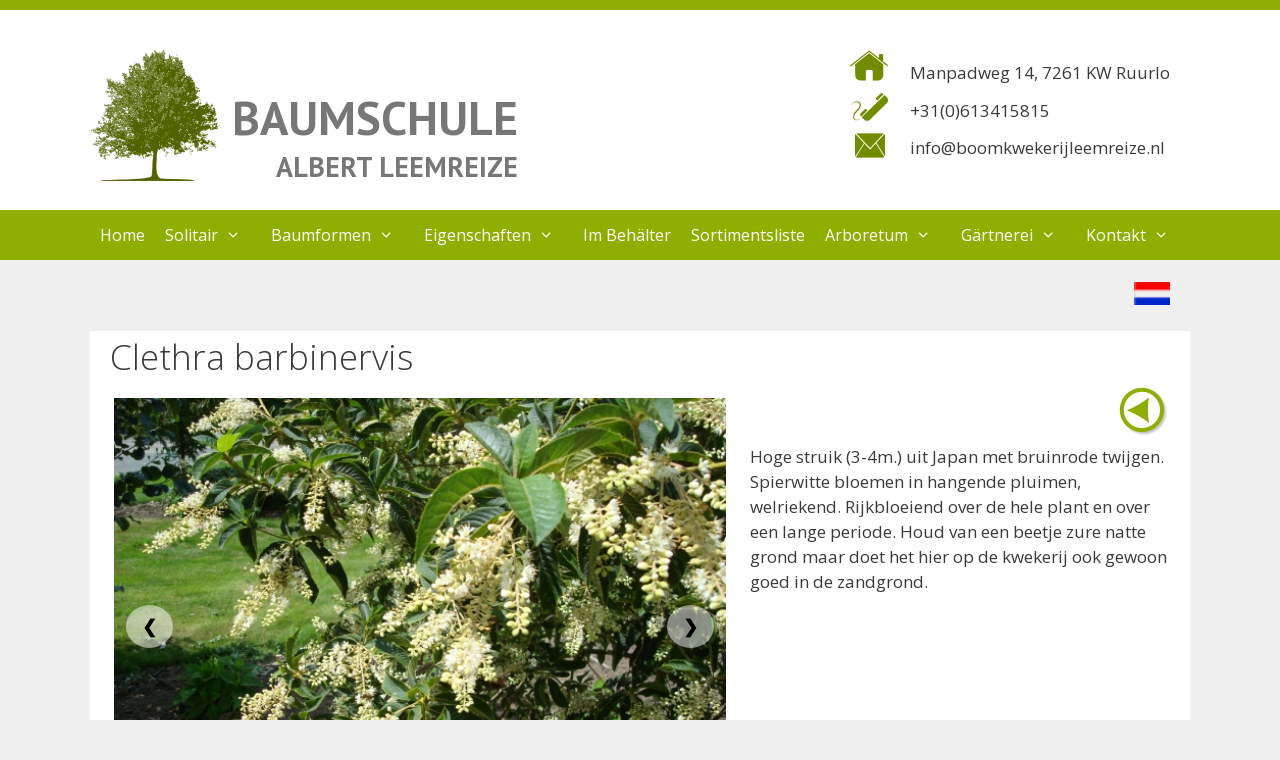

--- FILE ---
content_type: text/html; charset=UTF-8
request_url: https://www.baumschuleleemreize.de/boom/?cat=Solitair&subcat=Solitair_klein&naam=Clethra-barbinervis
body_size: 14163
content:
<!DOCTYPE html>
<html lang="de" prefix="og: https://ogp.me/ns# fb: https://ogp.me/ns/fb# article: https://ogp.me/ns/article#">
<head>
	<meta charset="UTF-8">
	

<meta name="wpsso-begin" content="wpsso structured data begin"/>
<!-- generator:1 --><meta name="generator" content="WPSSO Core 21.9.0/S"/>
<!-- generator:2 --><meta name="generator" content="WPSSO TIE 4.1.0/S"/>
<link rel="canonical" href="https://www.baumschuleleemreize.de/boom/"/>
<link rel="shortlink" href="https://www.baumschuleleemreize.de/?p=140"/>
<meta property="fb:app_id" content="966242223397117"/>
<meta property="og:type" content="article"/>
<meta property="og:url" content="https://www.baumschuleleemreize.de/boom/"/>
<meta property="og:locale" content="nl_NL"/>
<meta property="og:site_name" content="BAUMSCHULE"/>
<meta property="og:title" content="No Title"/>
<meta property="og:description" content="No description."/>
<meta property="og:updated_time" content="2023-09-15T14:08:12+00:00"/>
<meta property="article:published_time" content="2019-08-04T09:48:12+00:00"/>
<meta property="article:modified_time" content="2023-09-15T14:08:12+00:00"/>
<meta name="twitter:domain" content="www.baumschuleleemreize.de"/>
<meta name="twitter:title" content="No Title"/>
<meta name="twitter:description" content="No description."/>
<meta name="twitter:card" content="summary"/>
<meta name="twitter:label1" content="Written by"/>
<meta name="twitter:data1" content="admin"/>
<meta name="author" content="admin"/>
<meta name="description" content="No description."/>
<meta name="robots" content="follow, index, max-snippet:-1, max-image-preview:large, max-video-preview:-1"/>
<script type="application/ld+json" id="wpsso-schema-graph">{
    "@context": "https://schema.org",
    "@graph": [
        {
            "@id": "/boom/#sso/article/140",
            "@context": "https://schema.org",
            "@type": "Article",
            "mainEntityOfPage": "https://www.baumschuleleemreize.de/boom/",
            "url": "https://www.baumschuleleemreize.de/boom/",
            "sameAs": [
                "https://www.baumschuleleemreize.de/?p=140"
            ],
            "name": "No Title",
            "description": "No description.",
            "publisher": [
                {
                    "@id": "/#sso/organization/site/org-banner-url"
                }
            ],
            "headline": "No Title",
            "inLanguage": "de_DE",
            "datePublished": "2019-08-04T09:48:12+00:00",
            "dateModified": "2023-09-15T14:08:12+00:00",
            "author": {
                "@id": "/1ca74a70aed6a4c0dd5b18fb04f58af4#sso/person"
            }
        },
        {
            "@id": "/#sso/organization/site/org-banner-url",
            "@context": "https://schema.org",
            "@type": "Organization",
            "url": "https://www.baumschuleleemreize.de/",
            "name": "BAUMSCHULE",
            "description": "ALBERT LEEMREIZE"
        },
        {
            "@id": "/1ca74a70aed6a4c0dd5b18fb04f58af4#sso/person",
            "@context": "https://schema.org",
            "@type": "Person",
            "name": "admin",
            "description": "Author archive page for admin."
        }
    ]
}</script>
<meta name="wpsso-end" content="wpsso structured data end"/>
<meta name="wpsso-cached" content="no cache for www.baumschuleleemreize.de"/>
<meta name="wpsso-added" content="2026-01-22T10:56:28+00:00 in 0.015611 secs (12.61 MB peak)"/>

<title>No Title &#8211; BAUMSCHULE</title>
<meta name="viewport" content="width=device-width, initial-scale=1"><link rel='dns-prefetch' href='//www.googletagmanager.com' />
<link rel='dns-prefetch' href='//stats.wp.com' />
<link href='https://fonts.gstatic.com' crossorigin rel='preconnect' />
<link href='https://fonts.googleapis.com' crossorigin rel='preconnect' />
<link rel='preconnect' href='//c0.wp.com' />
<link rel='preconnect' href='//i0.wp.com' />
<link rel="alternate" type="application/rss+xml" title="BAUMSCHULE &raquo; Feed" href="https://www.baumschuleleemreize.de/feed/" />
<link rel="alternate" type="application/rss+xml" title="BAUMSCHULE &raquo; Kommentar-Feed" href="https://www.baumschuleleemreize.de/comments/feed/" />
<link rel="alternate" title="oEmbed (JSON)" type="application/json+oembed" href="https://www.baumschuleleemreize.de/wp-json/oembed/1.0/embed?url=https%3A%2F%2Fwww.baumschuleleemreize.de%2Fboom%2F" />
<link rel="alternate" title="oEmbed (XML)" type="text/xml+oembed" href="https://www.baumschuleleemreize.de/wp-json/oembed/1.0/embed?url=https%3A%2F%2Fwww.baumschuleleemreize.de%2Fboom%2F&#038;format=xml" />
<style id='wp-img-auto-sizes-contain-inline-css'>
img:is([sizes=auto i],[sizes^="auto," i]){contain-intrinsic-size:3000px 1500px}
/*# sourceURL=wp-img-auto-sizes-contain-inline-css */
</style>
<link rel='stylesheet' id='generate-fonts-css' href='//fonts.googleapis.com/css?family=Open+Sans:300,300italic,regular,italic,600,600italic,700,700italic,800,800italic|PT+Sans:regular,italic,700,700italic' media='all' />
<link rel='stylesheet' id='hfe-widgets-style-css' href='https://www.baumschuleleemreize.de/wp-content/plugins/header-footer-elementor/inc/widgets-css/frontend.css?ver=2.7.0' media='all' />
<style id='wp-emoji-styles-inline-css'>

	img.wp-smiley, img.emoji {
		display: inline !important;
		border: none !important;
		box-shadow: none !important;
		height: 1em !important;
		width: 1em !important;
		margin: 0 0.07em !important;
		vertical-align: -0.1em !important;
		background: none !important;
		padding: 0 !important;
	}
/*# sourceURL=wp-emoji-styles-inline-css */
</style>
<style id='classic-theme-styles-inline-css'>
/*! This file is auto-generated */
.wp-block-button__link{color:#fff;background-color:#32373c;border-radius:9999px;box-shadow:none;text-decoration:none;padding:calc(.667em + 2px) calc(1.333em + 2px);font-size:1.125em}.wp-block-file__button{background:#32373c;color:#fff;text-decoration:none}
/*# sourceURL=/wp-includes/css/classic-themes.min.css */
</style>
<link rel='stylesheet' id='mediaelement-css' href='https://c0.wp.com/c/6.9/wp-includes/js/mediaelement/mediaelementplayer-legacy.min.css' media='all' />
<link rel='stylesheet' id='wp-mediaelement-css' href='https://c0.wp.com/c/6.9/wp-includes/js/mediaelement/wp-mediaelement.min.css' media='all' />
<style id='jetpack-sharing-buttons-style-inline-css'>
.jetpack-sharing-buttons__services-list{display:flex;flex-direction:row;flex-wrap:wrap;gap:0;list-style-type:none;margin:5px;padding:0}.jetpack-sharing-buttons__services-list.has-small-icon-size{font-size:12px}.jetpack-sharing-buttons__services-list.has-normal-icon-size{font-size:16px}.jetpack-sharing-buttons__services-list.has-large-icon-size{font-size:24px}.jetpack-sharing-buttons__services-list.has-huge-icon-size{font-size:36px}@media print{.jetpack-sharing-buttons__services-list{display:none!important}}.editor-styles-wrapper .wp-block-jetpack-sharing-buttons{gap:0;padding-inline-start:0}ul.jetpack-sharing-buttons__services-list.has-background{padding:1.25em 2.375em}
/*# sourceURL=https://www.baumschuleleemreize.de/wp-content/plugins/jetpack/_inc/blocks/sharing-buttons/view.css */
</style>
<style id='global-styles-inline-css'>
:root{--wp--preset--aspect-ratio--square: 1;--wp--preset--aspect-ratio--4-3: 4/3;--wp--preset--aspect-ratio--3-4: 3/4;--wp--preset--aspect-ratio--3-2: 3/2;--wp--preset--aspect-ratio--2-3: 2/3;--wp--preset--aspect-ratio--16-9: 16/9;--wp--preset--aspect-ratio--9-16: 9/16;--wp--preset--color--black: #000000;--wp--preset--color--cyan-bluish-gray: #abb8c3;--wp--preset--color--white: #ffffff;--wp--preset--color--pale-pink: #f78da7;--wp--preset--color--vivid-red: #cf2e2e;--wp--preset--color--luminous-vivid-orange: #ff6900;--wp--preset--color--luminous-vivid-amber: #fcb900;--wp--preset--color--light-green-cyan: #7bdcb5;--wp--preset--color--vivid-green-cyan: #00d084;--wp--preset--color--pale-cyan-blue: #8ed1fc;--wp--preset--color--vivid-cyan-blue: #0693e3;--wp--preset--color--vivid-purple: #9b51e0;--wp--preset--color--contrast: var(--contrast);--wp--preset--color--contrast-2: var(--contrast-2);--wp--preset--color--contrast-3: var(--contrast-3);--wp--preset--color--base: var(--base);--wp--preset--color--base-2: var(--base-2);--wp--preset--color--base-3: var(--base-3);--wp--preset--color--accent: var(--accent);--wp--preset--gradient--vivid-cyan-blue-to-vivid-purple: linear-gradient(135deg,rgb(6,147,227) 0%,rgb(155,81,224) 100%);--wp--preset--gradient--light-green-cyan-to-vivid-green-cyan: linear-gradient(135deg,rgb(122,220,180) 0%,rgb(0,208,130) 100%);--wp--preset--gradient--luminous-vivid-amber-to-luminous-vivid-orange: linear-gradient(135deg,rgb(252,185,0) 0%,rgb(255,105,0) 100%);--wp--preset--gradient--luminous-vivid-orange-to-vivid-red: linear-gradient(135deg,rgb(255,105,0) 0%,rgb(207,46,46) 100%);--wp--preset--gradient--very-light-gray-to-cyan-bluish-gray: linear-gradient(135deg,rgb(238,238,238) 0%,rgb(169,184,195) 100%);--wp--preset--gradient--cool-to-warm-spectrum: linear-gradient(135deg,rgb(74,234,220) 0%,rgb(151,120,209) 20%,rgb(207,42,186) 40%,rgb(238,44,130) 60%,rgb(251,105,98) 80%,rgb(254,248,76) 100%);--wp--preset--gradient--blush-light-purple: linear-gradient(135deg,rgb(255,206,236) 0%,rgb(152,150,240) 100%);--wp--preset--gradient--blush-bordeaux: linear-gradient(135deg,rgb(254,205,165) 0%,rgb(254,45,45) 50%,rgb(107,0,62) 100%);--wp--preset--gradient--luminous-dusk: linear-gradient(135deg,rgb(255,203,112) 0%,rgb(199,81,192) 50%,rgb(65,88,208) 100%);--wp--preset--gradient--pale-ocean: linear-gradient(135deg,rgb(255,245,203) 0%,rgb(182,227,212) 50%,rgb(51,167,181) 100%);--wp--preset--gradient--electric-grass: linear-gradient(135deg,rgb(202,248,128) 0%,rgb(113,206,126) 100%);--wp--preset--gradient--midnight: linear-gradient(135deg,rgb(2,3,129) 0%,rgb(40,116,252) 100%);--wp--preset--font-size--small: 13px;--wp--preset--font-size--medium: 20px;--wp--preset--font-size--large: 36px;--wp--preset--font-size--x-large: 42px;--wp--preset--spacing--20: 0.44rem;--wp--preset--spacing--30: 0.67rem;--wp--preset--spacing--40: 1rem;--wp--preset--spacing--50: 1.5rem;--wp--preset--spacing--60: 2.25rem;--wp--preset--spacing--70: 3.38rem;--wp--preset--spacing--80: 5.06rem;--wp--preset--shadow--natural: 6px 6px 9px rgba(0, 0, 0, 0.2);--wp--preset--shadow--deep: 12px 12px 50px rgba(0, 0, 0, 0.4);--wp--preset--shadow--sharp: 6px 6px 0px rgba(0, 0, 0, 0.2);--wp--preset--shadow--outlined: 6px 6px 0px -3px rgb(255, 255, 255), 6px 6px rgb(0, 0, 0);--wp--preset--shadow--crisp: 6px 6px 0px rgb(0, 0, 0);}:where(.is-layout-flex){gap: 0.5em;}:where(.is-layout-grid){gap: 0.5em;}body .is-layout-flex{display: flex;}.is-layout-flex{flex-wrap: wrap;align-items: center;}.is-layout-flex > :is(*, div){margin: 0;}body .is-layout-grid{display: grid;}.is-layout-grid > :is(*, div){margin: 0;}:where(.wp-block-columns.is-layout-flex){gap: 2em;}:where(.wp-block-columns.is-layout-grid){gap: 2em;}:where(.wp-block-post-template.is-layout-flex){gap: 1.25em;}:where(.wp-block-post-template.is-layout-grid){gap: 1.25em;}.has-black-color{color: var(--wp--preset--color--black) !important;}.has-cyan-bluish-gray-color{color: var(--wp--preset--color--cyan-bluish-gray) !important;}.has-white-color{color: var(--wp--preset--color--white) !important;}.has-pale-pink-color{color: var(--wp--preset--color--pale-pink) !important;}.has-vivid-red-color{color: var(--wp--preset--color--vivid-red) !important;}.has-luminous-vivid-orange-color{color: var(--wp--preset--color--luminous-vivid-orange) !important;}.has-luminous-vivid-amber-color{color: var(--wp--preset--color--luminous-vivid-amber) !important;}.has-light-green-cyan-color{color: var(--wp--preset--color--light-green-cyan) !important;}.has-vivid-green-cyan-color{color: var(--wp--preset--color--vivid-green-cyan) !important;}.has-pale-cyan-blue-color{color: var(--wp--preset--color--pale-cyan-blue) !important;}.has-vivid-cyan-blue-color{color: var(--wp--preset--color--vivid-cyan-blue) !important;}.has-vivid-purple-color{color: var(--wp--preset--color--vivid-purple) !important;}.has-black-background-color{background-color: var(--wp--preset--color--black) !important;}.has-cyan-bluish-gray-background-color{background-color: var(--wp--preset--color--cyan-bluish-gray) !important;}.has-white-background-color{background-color: var(--wp--preset--color--white) !important;}.has-pale-pink-background-color{background-color: var(--wp--preset--color--pale-pink) !important;}.has-vivid-red-background-color{background-color: var(--wp--preset--color--vivid-red) !important;}.has-luminous-vivid-orange-background-color{background-color: var(--wp--preset--color--luminous-vivid-orange) !important;}.has-luminous-vivid-amber-background-color{background-color: var(--wp--preset--color--luminous-vivid-amber) !important;}.has-light-green-cyan-background-color{background-color: var(--wp--preset--color--light-green-cyan) !important;}.has-vivid-green-cyan-background-color{background-color: var(--wp--preset--color--vivid-green-cyan) !important;}.has-pale-cyan-blue-background-color{background-color: var(--wp--preset--color--pale-cyan-blue) !important;}.has-vivid-cyan-blue-background-color{background-color: var(--wp--preset--color--vivid-cyan-blue) !important;}.has-vivid-purple-background-color{background-color: var(--wp--preset--color--vivid-purple) !important;}.has-black-border-color{border-color: var(--wp--preset--color--black) !important;}.has-cyan-bluish-gray-border-color{border-color: var(--wp--preset--color--cyan-bluish-gray) !important;}.has-white-border-color{border-color: var(--wp--preset--color--white) !important;}.has-pale-pink-border-color{border-color: var(--wp--preset--color--pale-pink) !important;}.has-vivid-red-border-color{border-color: var(--wp--preset--color--vivid-red) !important;}.has-luminous-vivid-orange-border-color{border-color: var(--wp--preset--color--luminous-vivid-orange) !important;}.has-luminous-vivid-amber-border-color{border-color: var(--wp--preset--color--luminous-vivid-amber) !important;}.has-light-green-cyan-border-color{border-color: var(--wp--preset--color--light-green-cyan) !important;}.has-vivid-green-cyan-border-color{border-color: var(--wp--preset--color--vivid-green-cyan) !important;}.has-pale-cyan-blue-border-color{border-color: var(--wp--preset--color--pale-cyan-blue) !important;}.has-vivid-cyan-blue-border-color{border-color: var(--wp--preset--color--vivid-cyan-blue) !important;}.has-vivid-purple-border-color{border-color: var(--wp--preset--color--vivid-purple) !important;}.has-vivid-cyan-blue-to-vivid-purple-gradient-background{background: var(--wp--preset--gradient--vivid-cyan-blue-to-vivid-purple) !important;}.has-light-green-cyan-to-vivid-green-cyan-gradient-background{background: var(--wp--preset--gradient--light-green-cyan-to-vivid-green-cyan) !important;}.has-luminous-vivid-amber-to-luminous-vivid-orange-gradient-background{background: var(--wp--preset--gradient--luminous-vivid-amber-to-luminous-vivid-orange) !important;}.has-luminous-vivid-orange-to-vivid-red-gradient-background{background: var(--wp--preset--gradient--luminous-vivid-orange-to-vivid-red) !important;}.has-very-light-gray-to-cyan-bluish-gray-gradient-background{background: var(--wp--preset--gradient--very-light-gray-to-cyan-bluish-gray) !important;}.has-cool-to-warm-spectrum-gradient-background{background: var(--wp--preset--gradient--cool-to-warm-spectrum) !important;}.has-blush-light-purple-gradient-background{background: var(--wp--preset--gradient--blush-light-purple) !important;}.has-blush-bordeaux-gradient-background{background: var(--wp--preset--gradient--blush-bordeaux) !important;}.has-luminous-dusk-gradient-background{background: var(--wp--preset--gradient--luminous-dusk) !important;}.has-pale-ocean-gradient-background{background: var(--wp--preset--gradient--pale-ocean) !important;}.has-electric-grass-gradient-background{background: var(--wp--preset--gradient--electric-grass) !important;}.has-midnight-gradient-background{background: var(--wp--preset--gradient--midnight) !important;}.has-small-font-size{font-size: var(--wp--preset--font-size--small) !important;}.has-medium-font-size{font-size: var(--wp--preset--font-size--medium) !important;}.has-large-font-size{font-size: var(--wp--preset--font-size--large) !important;}.has-x-large-font-size{font-size: var(--wp--preset--font-size--x-large) !important;}
:where(.wp-block-post-template.is-layout-flex){gap: 1.25em;}:where(.wp-block-post-template.is-layout-grid){gap: 1.25em;}
:where(.wp-block-term-template.is-layout-flex){gap: 1.25em;}:where(.wp-block-term-template.is-layout-grid){gap: 1.25em;}
:where(.wp-block-columns.is-layout-flex){gap: 2em;}:where(.wp-block-columns.is-layout-grid){gap: 2em;}
:root :where(.wp-block-pullquote){font-size: 1.5em;line-height: 1.6;}
/*# sourceURL=global-styles-inline-css */
</style>
<link rel='stylesheet' id='open_wp_css-css' href='https://www.baumschuleleemreize.de/wp-content/plugins/opening-hours/wp/css/css.css?ver=6.9' media='all' />
<link rel='stylesheet' id='hfe-style-css' href='https://www.baumschuleleemreize.de/wp-content/plugins/header-footer-elementor/assets/css/header-footer-elementor.css?ver=2.7.0' media='all' />
<link rel='stylesheet' id='elementor-icons-css' href='https://www.baumschuleleemreize.de/wp-content/plugins/elementor/assets/lib/eicons/css/elementor-icons.min.css?ver=5.44.0' media='all' />
<link rel='stylesheet' id='elementor-frontend-css' href='https://www.baumschuleleemreize.de/wp-content/plugins/elementor/assets/css/frontend.min.css?ver=3.33.4' media='all' />
<link rel='stylesheet' id='elementor-post-146-css' href='https://www.baumschuleleemreize.de/wp-content/uploads/elementor/css/post-146.css?ver=1765615883' media='all' />
<link rel='stylesheet' id='typing-effect-css' href='https://www.baumschuleleemreize.de/wp-content/plugins/press-elements/assets/css/typing-effect.min.css?ver=6.9' media='all' />
<link rel='stylesheet' id='font-awesome-css' href='https://www.baumschuleleemreize.de/wp-content/plugins/elementor/assets/lib/font-awesome/css/font-awesome.min.css?ver=4.7.0' media='all' />
<link rel='stylesheet' id='generate-style-grid-css' href='https://www.baumschuleleemreize.de/wp-content/themes/generatepress/assets/css/unsemantic-grid.min.css?ver=3.6.1' media='all' />
<link rel='stylesheet' id='generate-style-css' href='https://www.baumschuleleemreize.de/wp-content/themes/generatepress/assets/css/style.min.css?ver=3.6.1' media='all' />
<style id='generate-style-inline-css'>
body{background-color:#efefef;color:#3a3a3a;}a{color:#1e73be;}a:hover, a:focus, a:active{color:#000000;}body .grid-container{max-width:1100px;}.wp-block-group__inner-container{max-width:1100px;margin-left:auto;margin-right:auto;}.site-header .header-image{width:130px;}.generate-back-to-top{font-size:20px;border-radius:3px;position:fixed;bottom:30px;right:30px;line-height:40px;width:40px;text-align:center;z-index:10;transition:opacity 300ms ease-in-out;opacity:0.1;transform:translateY(1000px);}.generate-back-to-top__show{opacity:1;transform:translateY(0);}:root{--contrast:#222222;--contrast-2:#575760;--contrast-3:#b2b2be;--base:#f0f0f0;--base-2:#f7f8f9;--base-3:#ffffff;--accent:#1e73be;}:root .has-contrast-color{color:var(--contrast);}:root .has-contrast-background-color{background-color:var(--contrast);}:root .has-contrast-2-color{color:var(--contrast-2);}:root .has-contrast-2-background-color{background-color:var(--contrast-2);}:root .has-contrast-3-color{color:var(--contrast-3);}:root .has-contrast-3-background-color{background-color:var(--contrast-3);}:root .has-base-color{color:var(--base);}:root .has-base-background-color{background-color:var(--base);}:root .has-base-2-color{color:var(--base-2);}:root .has-base-2-background-color{background-color:var(--base-2);}:root .has-base-3-color{color:var(--base-3);}:root .has-base-3-background-color{background-color:var(--base-3);}:root .has-accent-color{color:var(--accent);}:root .has-accent-background-color{background-color:var(--accent);}body, button, input, select, textarea{font-family:"Open Sans", sans-serif;}body{line-height:1.5;}.entry-content > [class*="wp-block-"]:not(:last-child):not(.wp-block-heading){margin-bottom:1.5em;}.main-title{font-family:"PT Sans", sans-serif;font-size:47px;}.site-description{font-family:"PT Sans", sans-serif;font-weight:700;font-size:28px;}.main-navigation a, .menu-toggle{font-size:16px;}.main-navigation .main-nav ul ul li a{font-size:15px;}.sidebar .widget, .footer-widgets .widget{font-size:17px;}h1{font-weight:300;font-size:40px;}h2{font-weight:300;font-size:30px;}h3{font-size:20px;}h4{font-size:inherit;}h5{font-size:inherit;}@media (max-width:768px){.main-title{font-size:30px;}h1{font-size:30px;}h2{font-size:25px;}}.top-bar{background-color:#636363;color:#ffffff;}.top-bar a{color:#ffffff;}.top-bar a:hover{color:#303030;}.site-header{background-color:#ffffff;color:#3a3a3a;}.site-header a{color:#3a3a3a;}.main-title a,.main-title a:hover{color:#777777;}.site-description{color:#757575;}.main-navigation,.main-navigation ul ul{background-color:#8faf00;}.main-navigation .main-nav ul li a, .main-navigation .menu-toggle, .main-navigation .menu-bar-items{color:#ffffff;}.main-navigation .main-nav ul li:not([class*="current-menu-"]):hover > a, .main-navigation .main-nav ul li:not([class*="current-menu-"]):focus > a, .main-navigation .main-nav ul li.sfHover:not([class*="current-menu-"]) > a, .main-navigation .menu-bar-item:hover > a, .main-navigation .menu-bar-item.sfHover > a{color:#ffffff;background-color:#728c00;}button.menu-toggle:hover,button.menu-toggle:focus,.main-navigation .mobile-bar-items a,.main-navigation .mobile-bar-items a:hover,.main-navigation .mobile-bar-items a:focus{color:#ffffff;}.main-navigation .main-nav ul li[class*="current-menu-"] > a{color:#ffffff;background-color:#728c00;}.navigation-search input[type="search"],.navigation-search input[type="search"]:active, .navigation-search input[type="search"]:focus, .main-navigation .main-nav ul li.search-item.active > a, .main-navigation .menu-bar-items .search-item.active > a{color:#ffffff;background-color:#728c00;}.main-navigation ul ul{background-color:#728c00;}.main-navigation .main-nav ul ul li a{color:#ffffff;}.main-navigation .main-nav ul ul li:not([class*="current-menu-"]):hover > a,.main-navigation .main-nav ul ul li:not([class*="current-menu-"]):focus > a, .main-navigation .main-nav ul ul li.sfHover:not([class*="current-menu-"]) > a{color:#191919;background-color:rgba(195,228,147,0.69);}.main-navigation .main-nav ul ul li[class*="current-menu-"] > a{color:#191919;background-color:#eaeaea;}.separate-containers .inside-article, .separate-containers .comments-area, .separate-containers .page-header, .one-container .container, .separate-containers .paging-navigation, .inside-page-header{background-color:#ffffff;}.entry-meta{color:#595959;}.entry-meta a{color:#595959;}.entry-meta a:hover{color:#1e73be;}.sidebar .widget{background-color:#ffffff;}.sidebar .widget .widget-title{color:#000000;}.footer-widgets{background-color:#ffffff;}.footer-widgets .widget-title{color:#000000;}.site-info{color:#ffffff;background-color:#222222;}.site-info a{color:#ffffff;}.site-info a:hover{color:#606060;}.footer-bar .widget_nav_menu .current-menu-item a{color:#606060;}input[type="text"],input[type="email"],input[type="url"],input[type="password"],input[type="search"],input[type="tel"],input[type="number"],textarea,select{color:#666666;background-color:#fafafa;border-color:#cccccc;}input[type="text"]:focus,input[type="email"]:focus,input[type="url"]:focus,input[type="password"]:focus,input[type="search"]:focus,input[type="tel"]:focus,input[type="number"]:focus,textarea:focus,select:focus{color:#666666;background-color:#ffffff;border-color:#bfbfbf;}button,html input[type="button"],input[type="reset"],input[type="submit"],a.button,a.wp-block-button__link:not(.has-background){color:#ffffff;background-color:#666666;}button:hover,html input[type="button"]:hover,input[type="reset"]:hover,input[type="submit"]:hover,a.button:hover,button:focus,html input[type="button"]:focus,input[type="reset"]:focus,input[type="submit"]:focus,a.button:focus,a.wp-block-button__link:not(.has-background):active,a.wp-block-button__link:not(.has-background):focus,a.wp-block-button__link:not(.has-background):hover{color:#ffffff;background-color:#3f3f3f;}a.generate-back-to-top{background-color:rgba( 0,0,0,0.4 );color:#ffffff;}a.generate-back-to-top:hover,a.generate-back-to-top:focus{background-color:rgba( 0,0,0,0.6 );color:#ffffff;}:root{--gp-search-modal-bg-color:var(--base-3);--gp-search-modal-text-color:var(--contrast);--gp-search-modal-overlay-bg-color:rgba(0,0,0,0.2);}@media (max-width: 770px){.main-navigation .menu-bar-item:hover > a, .main-navigation .menu-bar-item.sfHover > a{background:none;color:#ffffff;}}.inside-top-bar{padding:10px;}.inside-header{padding:40px;}.site-main .wp-block-group__inner-container{padding:40px;}.entry-content .alignwide, body:not(.no-sidebar) .entry-content .alignfull{margin-left:-40px;width:calc(100% + 80px);max-width:calc(100% + 80px);}.rtl .menu-item-has-children .dropdown-menu-toggle{padding-left:20px;}.rtl .main-navigation .main-nav ul li.menu-item-has-children > a{padding-right:20px;}.site-info{padding:20px;}@media (max-width:768px){.separate-containers .inside-article, .separate-containers .comments-area, .separate-containers .page-header, .separate-containers .paging-navigation, .one-container .site-content, .inside-page-header{padding:30px;}.site-main .wp-block-group__inner-container{padding:30px;}.site-info{padding-right:10px;padding-left:10px;}.entry-content .alignwide, body:not(.no-sidebar) .entry-content .alignfull{margin-left:-30px;width:calc(100% + 60px);max-width:calc(100% + 60px);}}.one-container .sidebar .widget{padding:0px;}/* End cached CSS */@media (max-width: 770px){.main-navigation .menu-toggle,.main-navigation .mobile-bar-items,.sidebar-nav-mobile:not(#sticky-placeholder){display:block;}.main-navigation ul,.gen-sidebar-nav{display:none;}[class*="nav-float-"] .site-header .inside-header > *{float:none;clear:both;}}
.dynamic-author-image-rounded{border-radius:100%;}.dynamic-featured-image, .dynamic-author-image{vertical-align:middle;}.one-container.blog .dynamic-content-template:not(:last-child), .one-container.archive .dynamic-content-template:not(:last-child){padding-bottom:0px;}.dynamic-entry-excerpt > p:last-child{margin-bottom:0px;}
.main-navigation .main-nav ul li a,.menu-toggle,.main-navigation .mobile-bar-items a{transition: line-height 300ms ease}
/*# sourceURL=generate-style-inline-css */
</style>
<link rel='stylesheet' id='generate-mobile-style-css' href='https://www.baumschuleleemreize.de/wp-content/themes/generatepress/assets/css/mobile.min.css?ver=3.6.1' media='all' />
<link rel='stylesheet' id='generate-font-icons-css' href='https://www.baumschuleleemreize.de/wp-content/themes/generatepress/assets/css/components/font-icons.min.css?ver=3.6.1' media='all' />
<link rel='stylesheet' id='recent-posts-widget-with-thumbnails-public-style-css' href='https://www.baumschuleleemreize.de/wp-content/plugins/recent-posts-widget-with-thumbnails/public.css?ver=7.1.1' media='all' />
<link rel='stylesheet' id='tablepress-default-css' href='https://www.baumschuleleemreize.de/wp-content/plugins/tablepress/css/build/default.css?ver=3.2.5' media='all' />
<link rel='stylesheet' id='hfe-elementor-icons-css' href='https://www.baumschuleleemreize.de/wp-content/plugins/elementor/assets/lib/eicons/css/elementor-icons.min.css?ver=5.34.0' media='all' />
<link rel='stylesheet' id='hfe-icons-list-css' href='https://www.baumschuleleemreize.de/wp-content/plugins/elementor/assets/css/widget-icon-list.min.css?ver=3.24.3' media='all' />
<link rel='stylesheet' id='hfe-social-icons-css' href='https://www.baumschuleleemreize.de/wp-content/plugins/elementor/assets/css/widget-social-icons.min.css?ver=3.24.0' media='all' />
<link rel='stylesheet' id='hfe-social-share-icons-brands-css' href='https://www.baumschuleleemreize.de/wp-content/plugins/elementor/assets/lib/font-awesome/css/brands.css?ver=5.15.3' media='all' />
<link rel='stylesheet' id='hfe-social-share-icons-fontawesome-css' href='https://www.baumschuleleemreize.de/wp-content/plugins/elementor/assets/lib/font-awesome/css/fontawesome.css?ver=5.15.3' media='all' />
<link rel='stylesheet' id='hfe-nav-menu-icons-css' href='https://www.baumschuleleemreize.de/wp-content/plugins/elementor/assets/lib/font-awesome/css/solid.css?ver=5.15.3' media='all' />
<link rel='stylesheet' id='generate-sticky-css' href='https://www.baumschuleleemreize.de/wp-content/plugins/gp-premium/menu-plus/functions/css/sticky.min.css?ver=2.5.5' media='all' />
<link rel='stylesheet' id='elementor-gf-local-roboto-css' href='https://www.baumschuleleemreize.de/wp-content/uploads/elementor/google-fonts/css/roboto.css?ver=1748434356' media='all' />
<link rel='stylesheet' id='elementor-gf-local-robotoslab-css' href='https://www.baumschuleleemreize.de/wp-content/uploads/elementor/google-fonts/css/robotoslab.css?ver=1748434358' media='all' />
<script src="https://c0.wp.com/c/6.9/wp-includes/js/jquery/jquery.min.js" id="jquery-core-js"></script>
<script src="https://c0.wp.com/c/6.9/wp-includes/js/jquery/jquery-migrate.min.js" id="jquery-migrate-js"></script>
<script id="jquery-js-after">
!function($){"use strict";$(document).ready(function(){$(this).scrollTop()>100&&$(".hfe-scroll-to-top-wrap").removeClass("hfe-scroll-to-top-hide"),$(window).scroll(function(){$(this).scrollTop()<100?$(".hfe-scroll-to-top-wrap").fadeOut(300):$(".hfe-scroll-to-top-wrap").fadeIn(300)}),$(".hfe-scroll-to-top-wrap").on("click",function(){$("html, body").animate({scrollTop:0},300);return!1})})}(jQuery);
!function($){'use strict';$(document).ready(function(){var bar=$('.hfe-reading-progress-bar');if(!bar.length)return;$(window).on('scroll',function(){var s=$(window).scrollTop(),d=$(document).height()-$(window).height(),p=d? s/d*100:0;bar.css('width',p+'%')});});}(jQuery);
//# sourceURL=jquery-js-after
</script>
<script id="open_wp_js-js-extra">
var we_are_open_wp_ajax = {"url":"https://www.baumschuleleemreize.de/wp-admin/admin-ajax.php","action":"we_are_open_wp_ajax"};
//# sourceURL=open_wp_js-js-extra
</script>
<script src="https://www.baumschuleleemreize.de/wp-content/plugins/opening-hours/wp/js/js.js?ver=6.9" id="open_wp_js-js"></script>

<!-- Google Tag (gtac.js) durch Site-Kit hinzugefügt -->
<!-- Von Site Kit hinzugefügtes Google-Analytics-Snippet -->
<script src="https://www.googletagmanager.com/gtag/js?id=G-XFQ07R31BJ" id="google_gtagjs-js" async></script>
<script id="google_gtagjs-js-after">
window.dataLayer = window.dataLayer || [];function gtag(){dataLayer.push(arguments);}
gtag("set","linker",{"domains":["www.baumschuleleemreize.de"]});
gtag("js", new Date());
gtag("set", "developer_id.dZTNiMT", true);
gtag("config", "G-XFQ07R31BJ");
//# sourceURL=google_gtagjs-js-after
</script>
<link rel="https://api.w.org/" href="https://www.baumschuleleemreize.de/wp-json/" /><link rel="alternate" title="JSON" type="application/json" href="https://www.baumschuleleemreize.de/wp-json/wp/v2/pages/140" /><link rel="EditURI" type="application/rsd+xml" title="RSD" href="https://www.baumschuleleemreize.de/xmlrpc.php?rsd" />
<meta name="generator" content="WordPress 6.9" />
<meta name="generator" content="Site Kit by Google 1.167.0" />	<style>img#wpstats{display:none}</style>
		<meta name="generator" content="Elementor 3.33.4; features: additional_custom_breakpoints; settings: css_print_method-external, google_font-enabled, font_display-auto">
			<style>
				.e-con.e-parent:nth-of-type(n+4):not(.e-lazyloaded):not(.e-no-lazyload),
				.e-con.e-parent:nth-of-type(n+4):not(.e-lazyloaded):not(.e-no-lazyload) * {
					background-image: none !important;
				}
				@media screen and (max-height: 1024px) {
					.e-con.e-parent:nth-of-type(n+3):not(.e-lazyloaded):not(.e-no-lazyload),
					.e-con.e-parent:nth-of-type(n+3):not(.e-lazyloaded):not(.e-no-lazyload) * {
						background-image: none !important;
					}
				}
				@media screen and (max-height: 640px) {
					.e-con.e-parent:nth-of-type(n+2):not(.e-lazyloaded):not(.e-no-lazyload),
					.e-con.e-parent:nth-of-type(n+2):not(.e-lazyloaded):not(.e-no-lazyload) * {
						background-image: none !important;
					}
				}
			</style>
			<link rel="icon" href="https://i0.wp.com/www.baumschuleleemreize.de/wp-content/uploads/2023/09/cropped-logoleemreize.jpg?fit=32%2C32&#038;ssl=1" sizes="32x32" />
<link rel="icon" href="https://i0.wp.com/www.baumschuleleemreize.de/wp-content/uploads/2023/09/cropped-logoleemreize.jpg?fit=192%2C192&#038;ssl=1" sizes="192x192" />
<link rel="apple-touch-icon" href="https://i0.wp.com/www.baumschuleleemreize.de/wp-content/uploads/2023/09/cropped-logoleemreize.jpg?fit=180%2C180&#038;ssl=1" />
<meta name="msapplication-TileImage" content="https://i0.wp.com/www.baumschuleleemreize.de/wp-content/uploads/2023/09/cropped-logoleemreize.jpg?fit=270%2C270&#038;ssl=1" />
<style id="sccss">/* Enter Your Custom CSS Here */
@media only screen and (min-width: 320px) and (max-width: 740px) and (orientation : portrait){
	div.site-branding {
        display: block;
      height: 100px;
      text-align: left;
     width: 100%;
      margin-top: 0px; 
		margin-left: 40px;
    }

	.headerpart { display: none !important;}
.inside-header {
    padding: 0px;
    padding-bottom: 0px;
}
	.site-logo {
   top: 42px;
    max-width: 20%;
		position: absolute;
		left: 40px;
}
	.main-title {
    font-family: "PT Sans", sans-serif;
    font-size: 30px;
		text-align: right;
		padding-right: 45px;
}
	.site-description {
    font-family: "PT Sans", sans-serif;
    font-weight: 700;		
    font-size: 20px;
		padding-left: 20px;
}
.metaslider {    
    margin-bottom: -20px !important;
}
div.ombomen {
		padding-left: 15px;
	}
h1.enkeleboomkop {
	font-size: 22px;
font-weight: 500;
	}
	.hfdaf{
	padding-bottom:17px;
	}

	div.boomtekst{
	  float: left;
    width: 315px;                                       
    padding-top: 5px;
    padding-left: 20px;
    padding-bottom: 20px;
    overflow: hidden;
	}
div.enkeleboomomheen {
		float: left;
    width: 100%;
    padding-top: 5px;
    padding-left: 10px;
    overflow: hidden;
}
.enkeleboomgroot {
		width: 90%; margin-bottom: 30px; position: relative; overflow: hidden; background-color:#ffffff;
}	

#slideshow img {
  margin: auto;
  display: block;
  width: 100%;
	height: auto;
}
/* Our main images-slideshow container */
.images-slideshow {
  max-width: 100%;
  position: relative;
  margin: auto;
}
}
@media only screen and (min-device-width : 768px) and (max-device-width : 1024px) and (orientation : landscape){
div.site-branding {
        display: inline-block;
      height: 100px;
      text-align: left;
     width: 33%;
      margin-top: 0px; 
		margin-left: 200px;
    }
/*div.headerpart {
  position: absolute;
	left: 800px;
  margin-top: -20px;
  width: 400px;  
}*/
	.headerpart { display: none !important;}	
div.site-logo {
   top: 10px;
    max-width: 20%;
		position: absolute;
		left: 70px;
}
	.site-description {
    color: #777777;
	text-align: right;
	padding-right: 40px;
}
	#slideshow img {
  margin: auto;
  display: block;
  width: 100%;
	height: auto;
}
		.hfdaf{
	padding-bottom:17px;
	}
/* Our main images-slideshow container */
.images-slideshow {
  max-width: 100%;
  position: relative;
  margin: auto;
}
}

/*BASIS*/
.ms-theme-cubic {   
    padding-bottom: 0px;    
}
.inside-header {
    padding: 40px;
	padding-bottom: 0px;
}
.site-logo {
        float: left;
        margin-right: 12px;
}
.site-branding {
        display: inline-block;
      height: 100px;
      text-align: left;
     width: 31%;
      margin-top: 40px;	
		 margin-bottom: 20px;		
}
.site-description {
    color: #777777;
	text-align: right;
	padding-right: 55px;
}
h1.main-title {
	padding-left: 20px;	
}
.headerpart {
  position: absolute;
	left: 800px;
  margin-top: 0px;
  width: 400px;  
}
.headeritem {
	width: 365px;	
}
.inside-header {
    position: relative;
}
.ombomen {
	min-height: 300px;
	background-color: #ffffff;
	position: relative;
	overflow: hidden;
	padding-top:40px;
	padding-left: 40px;
	padding-bottom:40px;
}
.ombomenzoeken {
	min-height: 300px;
	background-color: #ffffff;
	position: relative;
	overflow: hidden;
	padding-top:40px;
	padding-left: 0px;
	padding-bottom:40px;
}
.omboom {
	float: left;
	width: 330px;
	height: 288px;
	margin-right: 10px;
	background: #728c00;
	margin-bottom: 10px; 
}
.omnaam{
	height: 30px;
	width:330px;
	text-align: center;
	background: #728c00;
	color:#fff;
	font-size: 0.90em;
}
div.enkeleboomgroot {
		width: 100%; 
	margin-bottom: 30px;
	position: relative;
	overflow: hidden;
	min-height: 600px;
	background-color:#ffffff;
}
.enkeleboomkop {
	font-size: 35px;
	}
.enkeleboomomheen {
		float: left;
    width: 620px;
    padding-top: 5px;
    padding-left: 20px;
    overflow: hidden;
	}
.boomtekst{
	  float: left;
    width: 420px;
    padding-top: 5px;
    padding-left: 20px;
    padding-bottom: 20px;
    overflow: hidden;
	}
A.bomentekst:link {	COLOR: #ffffff; FONT-SIZE: 15px; FONT-WEIGHT: normal; TEXT-DECORATION: none; }
A.bomentekst:visited { COLOR: #fefdde; FONT-SIZE: 15px; FONT-WEIGHT: normal; TEXT-DECORATION: none; }
A.bomentekst:active {  COLOR: #fefdde; FONT-SIZE: 15px; FONT-WEIGHT: normal; TEXT-DECORATION: none; }
A.bomentekst:hover {  COLOR: #fefdde; FONT-SIZE: 15px; FONT-WEIGHT: normal; TEXT-DECORATION: underline; }
/*
#slideshow { width: 620px; left: 0px;}
#nav { width: 600px; margin: 0px }
#nav li { width: 60px; float: left; padding: 7px; list-style: none }
#nav a { width: 60px; padding: 3px; display: block; border: 1px solid #ccc; }
#nav a.activeSlide { background: #cacaca }
#nav a:focus { outline: none; }
#nav img { border: none; display: block }

.pics {  height: 450px; padding:0; margin-top: 0px; overflow: hidden }
.pics img { height: 450px; padding: 0px; border: 0px solid #d8d8d8; background-color: #eee; top: 0px; left:0 }
*/
.main-navigation .main-nav ul ul li[class*="current-menu-"] > a {
    color: #191919;
    background-color: #8eaf00;
}
.widget-area .widget {
    padding: 10px;
}
.widget-title {
    margin-bottom: 15px;
}
h3.boomtitel {
font-size: 16px;
	text-align: center
}
div.execphpwidget {text-align: center;}
div.execphpwidget p { padding-bottom: 5px; margin-bottom: 0px;}
div.tip p {text-align:left; font-size: 0.8em}
.rpwwt-post-excerpt {
font-size: 0.85em;
}
.ms-theme-cubic {
    opacity: 0;
    padding-bottom: 0px;
    -webkit-transition: opacity .3s;
    transition: opacity .3s;
}
.main-navigation .main-nav ul li a {
    padding-left: 10px;
    padding-right: 10px;
    line-height: 50px;
}
/*slider*/
.imageSlides {
  display: none;
}
 
#slideshow img {
  margin: auto;
  display: block;
  width: 100%;
}
 
/* Our main images-slideshow container */
.images-slideshow {
  max-width: 612px;
  position: relative;
  margin: auto;
}
 
/*Style for ">" next and "&lt;&quot; previous buttons */
.slider-btn{
  cursor: pointer;
  position: absolute;
  top: 50%;
  width: auto;
  padding: 8px 16px;
  margin-top: -22px;
  color: rgb(0, 0, 0);
  font-weight: bold;
  font-size: 18px;
  transition: 0.6s ease;
  border-radius: 0 3px 3px 0;
  user-select: none;
  background-color: rgba(255, 255, 255, 0.5);
  border-radius: 50%;
}
 
/* setting the position of the previous button towards left */
.previous {
  left: 2%;
}
 /* setting the position of the next button towards right */
.next {
  right: 2%;
}
 
/* On hover, adding a background color */
.previous:hover,
.next:hover {
  color: rgb(255, 253, 253);
  background-color: rgba(0, 0, 0, 0.8);
}	
span.rpwwt-post-title { color: #000000;}

div.execphpwidget {
    text-align: left;
	font-size: 0.85em;
}
div.tip p {
    text-align: left;
	font-size: 0.85em;
}
span.rpwwt-post-title {
    font-weight: bold;
}</style></head>

<body class="wp-singular page-template-default page page-id-140 wp-custom-logo wp-embed-responsive wp-theme-generatepress post-image-aligned-center sticky-menu-fade sticky-enabled desktop-sticky-menu ehf-template-generatepress ehf-stylesheet-generatepress metaslider-plugin no-sidebar nav-below-header separate-containers fluid-header active-footer-widgets-3 nav-aligned-left header-aligned-left dropdown-hover elementor-default elementor-kit-146 elementor-page elementor-page-140 wpsso-post-140-type-page" itemtype="https://schema.org/WebPage" itemscope>
	<a class="screen-reader-text skip-link" href="#content" title="Zum Inhalt springen">Zum Inhalt springen</a><div style="height: 10px; width: 100%; background-color: #8eaf00">&nbsp;</div>		<header class="site-header" id="masthead" aria-label="Website"  itemtype="https://schema.org/WPHeader" itemscope>
			<div class="inside-header grid-container grid-parent">
				<div class="headerpart">
	
<div class="headeritem">
	<div style="float: left; width: 50px; height: 40px "><img width="38" src="/wp-content/uploads/2019/05/huis-1.png" /></div>
	<div style="float: left; width: 280px; height: 40px "><p style="margin-top: 10px; margin-left: 10px; margin-bottom: 0px">Manpadweg 14, 7261 KW Ruurlo</p></div>
</div>
<div class="headeritem">
	<div style="float: left; width: 50px; height: 40px; padding-top: 3px;"><img width="38" src="/wp-content/uploads/2019/05/telefoon.png" /></div>
	<div style="float: left; width: 280px; height: 40px; padding-top: 3px;"><p style="margin-top: 5px; margin-left: 10px;">+31(0)613415815</p></div>
</div>
<div class="headeritem">
	<div style="float: left; width: 50px; height: 35px"><img width="30" style="margin-left: 5px;"src="/wp-content/uploads/2019/05/email.png" /></div>
	<div style="float: left; width: 280px; height: 35px"><p style="margin-top: 2px; margin-left: 10px;"><a href="mailto:info@boomkwekerijleemreize.nl">info@boomkwekerijleemreize.nl</a></p></div>
</div></div><div class="site-branding">
						<p class="main-title" itemprop="headline">
					<a href="https://www.baumschuleleemreize.de/" rel="home">BAUMSCHULE</a>
				</p>
						<p class="site-description" itemprop="description">ALBERT LEEMREIZE</p>
					</div><div class="site-logo">
					<a href="https://www.baumschuleleemreize.de/" rel="home">
						<img  class="header-image is-logo-image" alt="BAUMSCHULE" src="https://i0.wp.com/www.baumschuleleemreize.de/wp-content/uploads/2019/05/leemlogo.png?fit=213%2C215&#038;ssl=1" />
					</a>
				</div>			</div>
		</header>
				<nav class="main-navigation sub-menu-right" id="site-navigation" aria-label="Primär"  itemtype="https://schema.org/SiteNavigationElement" itemscope>
			<div class="inside-navigation grid-container grid-parent">
								<button class="menu-toggle" aria-controls="primary-menu" aria-expanded="false">
					<span class="mobile-menu">Menü</span>				</button>
				<div id="primary-menu" class="main-nav"><ul id="menu-hoofdmenu" class=" menu sf-menu"><li id="menu-item-70" class="menu-item menu-item-type-custom menu-item-object-custom menu-item-home menu-item-70"><a href="https://www.baumschuleleemreize.de/">Home</a></li>
<li id="menu-item-194" class="menu-item menu-item-type-custom menu-item-object-custom menu-item-has-children menu-item-194"><a href="#">Solitair<span role="presentation" class="dropdown-menu-toggle"></span></a>
<ul class="sub-menu">
	<li id="menu-item-76" class="menu-item menu-item-type-post_type menu-item-object-page menu-item-76"><a href="https://www.baumschuleleemreize.de/solitair/struiken/">Sträucher</a></li>
	<li id="menu-item-75" class="menu-item menu-item-type-post_type menu-item-object-page menu-item-75"><a href="https://www.baumschuleleemreize.de/solitair/kleine-bomen/">Kleine Baumsorten</a></li>
	<li id="menu-item-74" class="menu-item menu-item-type-post_type menu-item-object-page menu-item-74"><a href="https://www.baumschuleleemreize.de/solitair/middelgrote-bomen/">Mittelgroße Bäume</a></li>
	<li id="menu-item-73" class="menu-item menu-item-type-post_type menu-item-object-page menu-item-73"><a href="https://www.baumschuleleemreize.de/solitair/grote-bomen/">Große Baumsorten</a></li>
	<li id="menu-item-467" class="menu-item menu-item-type-post_type menu-item-object-page menu-item-467"><a href="https://www.baumschuleleemreize.de/solitair/malus/">Malus</a></li>
</ul>
</li>
<li id="menu-item-195" class="menu-item menu-item-type-custom menu-item-object-custom menu-item-has-children menu-item-195"><a href="#">Baumformen<span role="presentation" class="dropdown-menu-toggle"></span></a>
<ul class="sub-menu">
	<li id="menu-item-90" class="menu-item menu-item-type-post_type menu-item-object-page menu-item-90"><a href="https://www.baumschuleleemreize.de/vormen/bolvorm/">Kugelförmige Bäume</a></li>
	<li id="menu-item-89" class="menu-item menu-item-type-post_type menu-item-object-page menu-item-89"><a href="https://www.baumschuleleemreize.de/vormen/zuilvorm/">Säulenförmige Bäume</a></li>
	<li id="menu-item-88" class="menu-item menu-item-type-post_type menu-item-object-page menu-item-88"><a href="https://www.baumschuleleemreize.de/vormen/treurvorm/">Trauerförmige Bäume</a></li>
</ul>
</li>
<li id="menu-item-211" class="menu-item menu-item-type-custom menu-item-object-custom menu-item-has-children menu-item-211"><a href="#">Eigenschaften<span role="presentation" class="dropdown-menu-toggle"></span></a>
<ul class="sub-menu">
	<li id="menu-item-212" class="menu-item menu-item-type-post_type menu-item-object-page menu-item-212"><a href="https://www.baumschuleleemreize.de/kenmerken/bomen-met-mooie-takken-en-of-stam/">Schöne Äste / Stämme</a></li>
	<li id="menu-item-214" class="menu-item menu-item-type-post_type menu-item-object-page menu-item-214"><a href="https://www.baumschuleleemreize.de/kenmerken/bomen-met-mooie-herfstkleur/">Herbstfarben</a></li>
	<li id="menu-item-216" class="menu-item menu-item-type-post_type menu-item-object-page menu-item-216"><a href="https://www.baumschuleleemreize.de/kenmerken/bijzonder-bloeiende-bomen/">Besondere Blüte</a></li>
	<li id="menu-item-215" class="menu-item menu-item-type-post_type menu-item-object-page menu-item-215"><a href="https://www.baumschuleleemreize.de/kenmerken/bomen-met-sierlijke-vruchten/">Zierliche Früchte</a></li>
	<li id="menu-item-217" class="menu-item menu-item-type-post_type menu-item-object-page menu-item-217"><a href="https://www.baumschuleleemreize.de/kenmerken/groenblijvende-bomen/">Immergrün</a></li>
</ul>
</li>
<li id="menu-item-213" class="menu-item menu-item-type-post_type menu-item-object-page menu-item-213"><a href="https://www.baumschuleleemreize.de/bomen-in-container/">Im Behälter</a></li>
<li id="menu-item-186" class="menu-item menu-item-type-post_type menu-item-object-page menu-item-186"><a href="https://www.baumschuleleemreize.de/sortimentslijst/">Sortimentsliste</a></li>
<li id="menu-item-222" class="menu-item menu-item-type-custom menu-item-object-custom menu-item-has-children menu-item-222"><a href="#">Arboretum<span role="presentation" class="dropdown-menu-toggle"></span></a>
<ul class="sub-menu">
	<li id="menu-item-224" class="menu-item menu-item-type-post_type menu-item-object-page menu-item-224"><a href="https://www.baumschuleleemreize.de/arboretum/">Arboretum</a></li>
	<li id="menu-item-223" class="menu-item menu-item-type-post_type menu-item-object-page menu-item-223"><a href="https://www.baumschuleleemreize.de/bomen-in-het-arboretum/">Bäume im Arboretum</a></li>
</ul>
</li>
<li id="menu-item-240" class="menu-item menu-item-type-post_type menu-item-object-page menu-item-has-children menu-item-240"><a href="https://www.baumschuleleemreize.de/kwekerij/">Gärtnerei<span role="presentation" class="dropdown-menu-toggle"></span></a>
<ul class="sub-menu">
	<li id="menu-item-428" class="menu-item menu-item-type-post_type menu-item-object-page menu-item-428"><a href="https://www.baumschuleleemreize.de/kwekerij/fotoalbum/">Fotoalbum</a></li>
</ul>
</li>
<li id="menu-item-241" class="menu-item menu-item-type-custom menu-item-object-custom menu-item-has-children menu-item-241"><a href="#">Kontakt<span role="presentation" class="dropdown-menu-toggle"></span></a>
<ul class="sub-menu">
	<li id="menu-item-246" class="menu-item menu-item-type-post_type menu-item-object-page menu-item-246"><a href="https://www.baumschuleleemreize.de/contactgegevens/">Kontaktdetails</a></li>
	<li id="menu-item-247" class="menu-item menu-item-type-post_type menu-item-object-page menu-item-247"><a href="https://www.baumschuleleemreize.de/route/">Route</a></li>
</ul>
</li>
</ul></div>			</div>
		</nav>
		
	<div class="site grid-container container hfeed grid-parent" id="page">
				<div class="site-content" id="content">
			
	<div class="content-area grid-parent mobile-grid-100 grid-100 tablet-grid-100" id="primary">
		<main class="site-main" id="main">
			<div style="float:right; padding-right:20px;"><a class="navigatie" title="Nederlands" href="https://www.boomkwekerijleemreize.nl/boom/?cat=Solitair&subcat=Solitair_klein&naam=Clethra-barbinervis"><img  style="margin-top:2px" border="0" src="/images/vlag_nl.gif" width="36" height="24" /></a></div>
<article id="post-140" class="post-140 page type-page status-publish" itemtype="https://schema.org/CreativeWork" itemscope>
	<div class="inside-article">
		
			<header class="entry-header">
							</header>

			
		<div class="entry-content" itemprop="text">
			<!-- no json scripts to comment in the content -->
		</div>

			</div>
</article>
<style>
.inside-article {display: none;}
</style>

<div class="enkeleboomgroot">	
<div class="enkeleboomomheen">
<script>document.title = "Clethra barbinervis";</script>
<a name="boom"></a><h1 class="enkeleboomkop">Clethra barbinervis</h1>
			<div id='slideshow' class="images-slideshow">
				        <div class="imageSlides fade">
            <img  class="fancybox" border="0" alt="Clethra barbinervis" src="https://www.boomkwekerijleemreize.nl/afbeeldingen/vergroting/200910222119551.jpg" width="600" height="450" />        </div>
 				        <div class="imageSlides fade">
            <img  class="fancybox" border="0" alt="Clethra barbinervis" src="https://www.boomkwekerijleemreize.nl/afbeeldingen/vergroting/201302112118382.jpg"  />        </div>  
        <div class="imageSlides fade">
            <img  class="fancybox" border="0" alt="Clethra barbinervis" src="https://www.boomkwekerijleemreize.nl/afbeeldingen/vergroting/201201161119223.jpg" width="600" height="450" />        </div>
				        <a class="slider-btn previous" onclick="setSlides(-1)">❮</a>
        <a class="slider-btn next" onclick="setSlides(1)">❯</a>
</div>
	</div>
	

	<div class="boomtekst">
	<a title="terug naar overzicht" href=""><img style="margin-top: 50px; " border="0" alt="terug" src="/wp-content/uploads/2022/02/terug.png" width="52" height="52" align="right" /></a><h2 style="font-size: 24px; margin-top: 60px; ">&nbsp;</h2><p>Hoge struik (3-4m.) uit Japan met bruinrode twijgen. Spierwitte bloemen in hangende pluimen, welriekend. Rijkbloeiend over de hele plant en over een lange periode. Houd van een beetje zure natte grond maar doet het hier op de kwekerij ook gewoon goed in de zandgrond.
	</div>	
		</div>
	<p style= "font-size:9pt; padding-left:20px;">&copy; 2026 Boomkwekerij Albert Leemreize - Alle afbeeldingen op de site zijn van eigen kwekerij of arboretum en zijn auteursrechterlijk beschermd!</p>
		</main>
	</div>

	
	</div>
</div>


<div class="site-footer footer-bar-active footer-bar-align-right">
			<footer class="site-info" aria-label="Website"  itemtype="https://schema.org/WPFooter" itemscope>
			<div class="inside-site-info grid-container grid-parent">
						<div class="footer-bar">
			<aside id="block-2" class="widget inner-padding widget_block widget_text">
<p></p>
</aside>		</div>
						<div class="copyright-bar">
					© 2026 Boomkwekerij Albert Leemreize, Manpadweg 14, 7261 KW Ruurlo | Mobiel 06-13415815 | Email <a href="mailto:info@boomkwekerijleemreize.nl">info@boomkwekerijleemreize.nl</a> 				</div>
			</div>
		</footer>
		</div>

<a title="Nach oben scrollen" aria-label="Nach oben scrollen" rel="nofollow" href="#" class="generate-back-to-top" data-scroll-speed="400" data-start-scroll="300" role="button">
					
				</a><script>
	/*window.onload = function(){ */
	
	var currentIndex = 1;
  displaySlides(currentIndex);
	function setSlides(num) {
    displaySlides(currentIndex += num);
}
	function displaySlides(num) {
    var x;
    var slides = document.getElementsByClassName("imageSlides")
    if (num > slides.length) { currentIndex = 1 }
    if (num < 1) { currentIndex = slides.length }
    for (x = 0; x < slides.length; x++) {
        slides[x].style.display = "none";
    }
    slides[currentIndex-1].style.display = "block";		
}
	
	/*};*/
</script>
<script type="speculationrules">
{"prefetch":[{"source":"document","where":{"and":[{"href_matches":"/*"},{"not":{"href_matches":["/wp-*.php","/wp-admin/*","/wp-content/uploads/*","/wp-content/*","/wp-content/plugins/*","/wp-content/themes/generatepress/*","/*\\?(.+)"]}},{"not":{"selector_matches":"a[rel~=\"nofollow\"]"}},{"not":{"selector_matches":".no-prefetch, .no-prefetch a"}}]},"eagerness":"conservative"}]}
</script>
<script id="generate-a11y">
!function(){"use strict";if("querySelector"in document&&"addEventListener"in window){var e=document.body;e.addEventListener("pointerdown",(function(){e.classList.add("using-mouse")}),{passive:!0}),e.addEventListener("keydown",(function(){e.classList.remove("using-mouse")}),{passive:!0})}}();
</script>
			<script>
				const lazyloadRunObserver = () => {
					const lazyloadBackgrounds = document.querySelectorAll( `.e-con.e-parent:not(.e-lazyloaded)` );
					const lazyloadBackgroundObserver = new IntersectionObserver( ( entries ) => {
						entries.forEach( ( entry ) => {
							if ( entry.isIntersecting ) {
								let lazyloadBackground = entry.target;
								if( lazyloadBackground ) {
									lazyloadBackground.classList.add( 'e-lazyloaded' );
								}
								lazyloadBackgroundObserver.unobserve( entry.target );
							}
						});
					}, { rootMargin: '200px 0px 200px 0px' } );
					lazyloadBackgrounds.forEach( ( lazyloadBackground ) => {
						lazyloadBackgroundObserver.observe( lazyloadBackground );
					} );
				};
				const events = [
					'DOMContentLoaded',
					'elementor/lazyload/observe',
				];
				events.forEach( ( event ) => {
					document.addEventListener( event, lazyloadRunObserver );
				} );
			</script>
			<script src="https://www.baumschuleleemreize.de/wp-content/plugins/gp-premium/menu-plus/functions/js/sticky.min.js?ver=2.5.5" id="generate-sticky-js"></script>
<script id="generate-menu-js-before">
var generatepressMenu = {"toggleOpenedSubMenus":true,"openSubMenuLabel":"Untermen\u00fc \u00f6ffnen","closeSubMenuLabel":"Untermen\u00fc schlie\u00dfen"};
//# sourceURL=generate-menu-js-before
</script>
<script src="https://www.baumschuleleemreize.de/wp-content/themes/generatepress/assets/js/menu.min.js?ver=3.6.1" id="generate-menu-js"></script>
<script id="generate-back-to-top-js-before">
var generatepressBackToTop = {"smooth":true};
//# sourceURL=generate-back-to-top-js-before
</script>
<script src="https://www.baumschuleleemreize.de/wp-content/themes/generatepress/assets/js/back-to-top.min.js?ver=3.6.1" id="generate-back-to-top-js"></script>
<script id="jetpack-stats-js-before">
_stq = window._stq || [];
_stq.push([ "view", JSON.parse("{\"v\":\"ext\",\"blog\":\"216135340\",\"post\":\"140\",\"tz\":\"0\",\"srv\":\"www.baumschuleleemreize.de\",\"j\":\"1:15.3.1\"}") ]);
_stq.push([ "clickTrackerInit", "216135340", "140" ]);
//# sourceURL=jetpack-stats-js-before
</script>
<script src="https://stats.wp.com/e-202604.js" id="jetpack-stats-js" defer data-wp-strategy="defer"></script>
<script id="wp-emoji-settings" type="application/json">
{"baseUrl":"https://s.w.org/images/core/emoji/17.0.2/72x72/","ext":".png","svgUrl":"https://s.w.org/images/core/emoji/17.0.2/svg/","svgExt":".svg","source":{"concatemoji":"https://www.baumschuleleemreize.de/wp-includes/js/wp-emoji-release.min.js?ver=6.9"}}
</script>
<script type="module">
/*! This file is auto-generated */
const a=JSON.parse(document.getElementById("wp-emoji-settings").textContent),o=(window._wpemojiSettings=a,"wpEmojiSettingsSupports"),s=["flag","emoji"];function i(e){try{var t={supportTests:e,timestamp:(new Date).valueOf()};sessionStorage.setItem(o,JSON.stringify(t))}catch(e){}}function c(e,t,n){e.clearRect(0,0,e.canvas.width,e.canvas.height),e.fillText(t,0,0);t=new Uint32Array(e.getImageData(0,0,e.canvas.width,e.canvas.height).data);e.clearRect(0,0,e.canvas.width,e.canvas.height),e.fillText(n,0,0);const a=new Uint32Array(e.getImageData(0,0,e.canvas.width,e.canvas.height).data);return t.every((e,t)=>e===a[t])}function p(e,t){e.clearRect(0,0,e.canvas.width,e.canvas.height),e.fillText(t,0,0);var n=e.getImageData(16,16,1,1);for(let e=0;e<n.data.length;e++)if(0!==n.data[e])return!1;return!0}function u(e,t,n,a){switch(t){case"flag":return n(e,"\ud83c\udff3\ufe0f\u200d\u26a7\ufe0f","\ud83c\udff3\ufe0f\u200b\u26a7\ufe0f")?!1:!n(e,"\ud83c\udde8\ud83c\uddf6","\ud83c\udde8\u200b\ud83c\uddf6")&&!n(e,"\ud83c\udff4\udb40\udc67\udb40\udc62\udb40\udc65\udb40\udc6e\udb40\udc67\udb40\udc7f","\ud83c\udff4\u200b\udb40\udc67\u200b\udb40\udc62\u200b\udb40\udc65\u200b\udb40\udc6e\u200b\udb40\udc67\u200b\udb40\udc7f");case"emoji":return!a(e,"\ud83e\u1fac8")}return!1}function f(e,t,n,a){let r;const o=(r="undefined"!=typeof WorkerGlobalScope&&self instanceof WorkerGlobalScope?new OffscreenCanvas(300,150):document.createElement("canvas")).getContext("2d",{willReadFrequently:!0}),s=(o.textBaseline="top",o.font="600 32px Arial",{});return e.forEach(e=>{s[e]=t(o,e,n,a)}),s}function r(e){var t=document.createElement("script");t.src=e,t.defer=!0,document.head.appendChild(t)}a.supports={everything:!0,everythingExceptFlag:!0},new Promise(t=>{let n=function(){try{var e=JSON.parse(sessionStorage.getItem(o));if("object"==typeof e&&"number"==typeof e.timestamp&&(new Date).valueOf()<e.timestamp+604800&&"object"==typeof e.supportTests)return e.supportTests}catch(e){}return null}();if(!n){if("undefined"!=typeof Worker&&"undefined"!=typeof OffscreenCanvas&&"undefined"!=typeof URL&&URL.createObjectURL&&"undefined"!=typeof Blob)try{var e="postMessage("+f.toString()+"("+[JSON.stringify(s),u.toString(),c.toString(),p.toString()].join(",")+"));",a=new Blob([e],{type:"text/javascript"});const r=new Worker(URL.createObjectURL(a),{name:"wpTestEmojiSupports"});return void(r.onmessage=e=>{i(n=e.data),r.terminate(),t(n)})}catch(e){}i(n=f(s,u,c,p))}t(n)}).then(e=>{for(const n in e)a.supports[n]=e[n],a.supports.everything=a.supports.everything&&a.supports[n],"flag"!==n&&(a.supports.everythingExceptFlag=a.supports.everythingExceptFlag&&a.supports[n]);var t;a.supports.everythingExceptFlag=a.supports.everythingExceptFlag&&!a.supports.flag,a.supports.everything||((t=a.source||{}).concatemoji?r(t.concatemoji):t.wpemoji&&t.twemoji&&(r(t.twemoji),r(t.wpemoji)))});
//# sourceURL=https://www.baumschuleleemreize.de/wp-includes/js/wp-emoji-loader.min.js
</script>

</body>
</html>

<!--
Performance optimized by W3 Total Cache. Learn more: https://www.boldgrid.com/w3-total-cache/?utm_source=w3tc&utm_medium=footer_comment&utm_campaign=free_plugin

Page Caching using Disk: Enhanced (Requested URI contains query) 

Served from: www.baumschuleleemreize.de @ 2026-01-22 10:56:28 by W3 Total Cache
-->